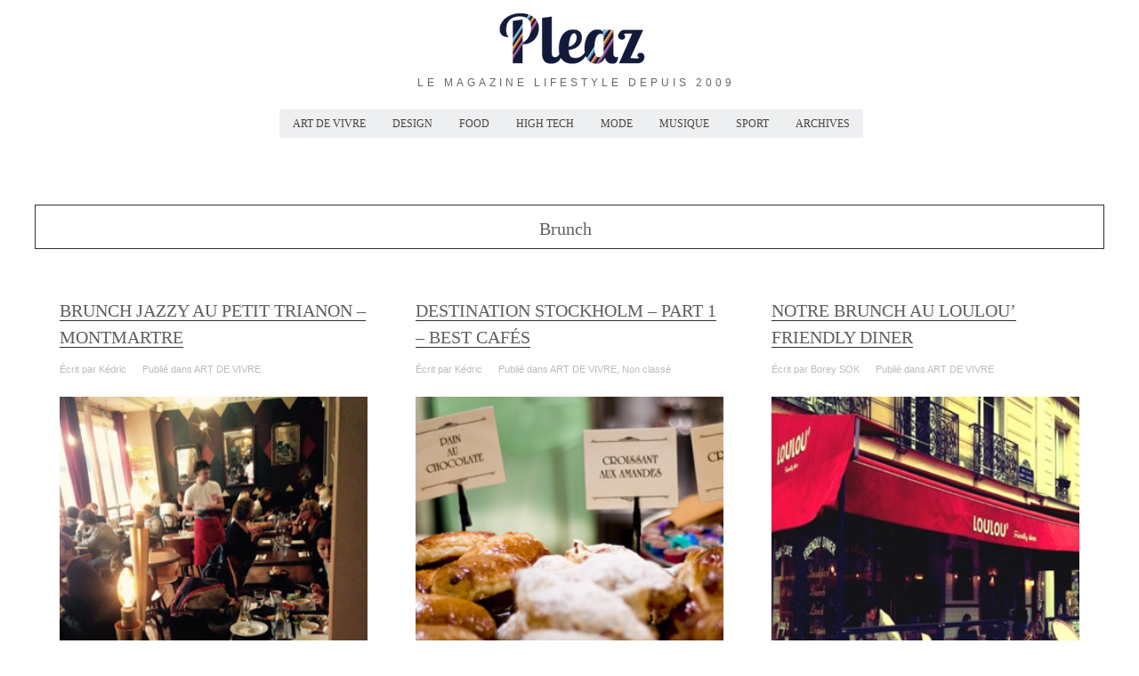

--- FILE ---
content_type: text/html; charset=UTF-8
request_url: https://www.pleaz.fr/tag/brunch
body_size: 13874
content:
<!DOCTYPE html PUBLIC "-//W3C//DTD XHTML 1.0 Transitional//EN" "http://www.w3.org/TR/xhtml1/DTD/xhtml1-transitional.dtd">
<html xmlns="http://www.w3.org/1999/xhtml" lang="fr-FR" xmlns:og="http://ogp.me/ns#" xmlns:fb="http://www.facebook.com/2008/fbml">
<head> 

	<meta http-equiv="Content-Type" content="text/html; charset=UTF-8" /> 
	<meta name="generator" content="WordPress 6.9" />
		
	<title>Brunch Archives - PLEAZ</title>
	
	<link rel="alternate" type="application/rss+xml" title="RSS 2.0" href="https://www.pleaz.fr/feed" />
	<link rel="pingback" href="https://www.pleaz.fr/xmlrpc.php" />
	
	<!-- bookmark icon -->
			<link rel="shortcut icon" href="http://www.pleaz.fr/wp-content/uploads/2014/10/favicon.ico" />
		
	<!-- media queries -->
	<meta name="viewport" content="width=device-width, minimum-scale=1.0, maximum-scale=1.0, initial-scale=1.0" />
	
	<!-- load scripts -->
	<meta name='robots' content='index, follow, max-image-preview:large, max-snippet:-1, max-video-preview:-1' />

	<!-- This site is optimized with the Yoast SEO plugin v19.6 - https://yoast.com/wordpress/plugins/seo/ -->
	<link rel="canonical" href="https://www.pleaz.fr/tag/brunch" />
	<meta property="og:locale" content="fr_FR" />
	<meta property="og:type" content="article" />
	<meta property="og:title" content="Brunch Archives - PLEAZ" />
	<meta property="og:url" content="https://www.pleaz.fr/tag/brunch" />
	<meta property="og:site_name" content="PLEAZ" />
	<script type="application/ld+json" class="yoast-schema-graph">{"@context":"https://schema.org","@graph":[{"@type":"CollectionPage","@id":"https://www.pleaz.fr/tag/brunch","url":"https://www.pleaz.fr/tag/brunch","name":"Brunch Archives - PLEAZ","isPartOf":{"@id":"https://www.pleaz.fr/#website"},"primaryImageOfPage":{"@id":"https://www.pleaz.fr/tag/brunch#primaryimage"},"image":{"@id":"https://www.pleaz.fr/tag/brunch#primaryimage"},"thumbnailUrl":"https://www.pleaz.fr/wp-content/uploads/2015/01/theatre-petit-trianon-paris.jpg","breadcrumb":{"@id":"https://www.pleaz.fr/tag/brunch#breadcrumb"},"inLanguage":"fr-FR"},{"@type":"ImageObject","inLanguage":"fr-FR","@id":"https://www.pleaz.fr/tag/brunch#primaryimage","url":"https://www.pleaz.fr/wp-content/uploads/2015/01/theatre-petit-trianon-paris.jpg","contentUrl":"https://www.pleaz.fr/wp-content/uploads/2015/01/theatre-petit-trianon-paris.jpg","width":305,"height":373},{"@type":"BreadcrumbList","@id":"https://www.pleaz.fr/tag/brunch#breadcrumb","itemListElement":[{"@type":"ListItem","position":1,"name":"Accueil","item":"https://www.pleaz.fr/"},{"@type":"ListItem","position":2,"name":"Brunch"}]},{"@type":"WebSite","@id":"https://www.pleaz.fr/#website","url":"https://www.pleaz.fr/","name":"PLEAZ","description":"Le magazine lifestyle depuis 2009","potentialAction":[{"@type":"SearchAction","target":{"@type":"EntryPoint","urlTemplate":"https://www.pleaz.fr/?s={search_term_string}"},"query-input":"required name=search_term_string"}],"inLanguage":"fr-FR"}]}</script>
	<!-- / Yoast SEO plugin. -->


<link rel='dns-prefetch' href='//fonts.googleapis.com' />
<link rel="alternate" type="application/rss+xml" title="PLEAZ &raquo; Flux" href="https://www.pleaz.fr/feed" />
<link rel="alternate" type="application/rss+xml" title="PLEAZ &raquo; Flux des commentaires" href="https://www.pleaz.fr/comments/feed" />
<link rel="alternate" type="application/rss+xml" title="PLEAZ &raquo; Flux de l’étiquette Brunch" href="https://www.pleaz.fr/tag/brunch/feed" />
<style id='wp-img-auto-sizes-contain-inline-css' type='text/css'>
img:is([sizes=auto i],[sizes^="auto," i]){contain-intrinsic-size:3000px 1500px}
/*# sourceURL=wp-img-auto-sizes-contain-inline-css */
</style>
<style id='wp-emoji-styles-inline-css' type='text/css'>

	img.wp-smiley, img.emoji {
		display: inline !important;
		border: none !important;
		box-shadow: none !important;
		height: 1em !important;
		width: 1em !important;
		margin: 0 0.07em !important;
		vertical-align: -0.1em !important;
		background: none !important;
		padding: 0 !important;
	}
/*# sourceURL=wp-emoji-styles-inline-css */
</style>
<style id='wp-block-library-inline-css' type='text/css'>
:root{--wp-block-synced-color:#7a00df;--wp-block-synced-color--rgb:122,0,223;--wp-bound-block-color:var(--wp-block-synced-color);--wp-editor-canvas-background:#ddd;--wp-admin-theme-color:#007cba;--wp-admin-theme-color--rgb:0,124,186;--wp-admin-theme-color-darker-10:#006ba1;--wp-admin-theme-color-darker-10--rgb:0,107,160.5;--wp-admin-theme-color-darker-20:#005a87;--wp-admin-theme-color-darker-20--rgb:0,90,135;--wp-admin-border-width-focus:2px}@media (min-resolution:192dpi){:root{--wp-admin-border-width-focus:1.5px}}.wp-element-button{cursor:pointer}:root .has-very-light-gray-background-color{background-color:#eee}:root .has-very-dark-gray-background-color{background-color:#313131}:root .has-very-light-gray-color{color:#eee}:root .has-very-dark-gray-color{color:#313131}:root .has-vivid-green-cyan-to-vivid-cyan-blue-gradient-background{background:linear-gradient(135deg,#00d084,#0693e3)}:root .has-purple-crush-gradient-background{background:linear-gradient(135deg,#34e2e4,#4721fb 50%,#ab1dfe)}:root .has-hazy-dawn-gradient-background{background:linear-gradient(135deg,#faaca8,#dad0ec)}:root .has-subdued-olive-gradient-background{background:linear-gradient(135deg,#fafae1,#67a671)}:root .has-atomic-cream-gradient-background{background:linear-gradient(135deg,#fdd79a,#004a59)}:root .has-nightshade-gradient-background{background:linear-gradient(135deg,#330968,#31cdcf)}:root .has-midnight-gradient-background{background:linear-gradient(135deg,#020381,#2874fc)}:root{--wp--preset--font-size--normal:16px;--wp--preset--font-size--huge:42px}.has-regular-font-size{font-size:1em}.has-larger-font-size{font-size:2.625em}.has-normal-font-size{font-size:var(--wp--preset--font-size--normal)}.has-huge-font-size{font-size:var(--wp--preset--font-size--huge)}.has-text-align-center{text-align:center}.has-text-align-left{text-align:left}.has-text-align-right{text-align:right}.has-fit-text{white-space:nowrap!important}#end-resizable-editor-section{display:none}.aligncenter{clear:both}.items-justified-left{justify-content:flex-start}.items-justified-center{justify-content:center}.items-justified-right{justify-content:flex-end}.items-justified-space-between{justify-content:space-between}.screen-reader-text{border:0;clip-path:inset(50%);height:1px;margin:-1px;overflow:hidden;padding:0;position:absolute;width:1px;word-wrap:normal!important}.screen-reader-text:focus{background-color:#ddd;clip-path:none;color:#444;display:block;font-size:1em;height:auto;left:5px;line-height:normal;padding:15px 23px 14px;text-decoration:none;top:5px;width:auto;z-index:100000}html :where(.has-border-color){border-style:solid}html :where([style*=border-top-color]){border-top-style:solid}html :where([style*=border-right-color]){border-right-style:solid}html :where([style*=border-bottom-color]){border-bottom-style:solid}html :where([style*=border-left-color]){border-left-style:solid}html :where([style*=border-width]){border-style:solid}html :where([style*=border-top-width]){border-top-style:solid}html :where([style*=border-right-width]){border-right-style:solid}html :where([style*=border-bottom-width]){border-bottom-style:solid}html :where([style*=border-left-width]){border-left-style:solid}html :where(img[class*=wp-image-]){height:auto;max-width:100%}:where(figure){margin:0 0 1em}html :where(.is-position-sticky){--wp-admin--admin-bar--position-offset:var(--wp-admin--admin-bar--height,0px)}@media screen and (max-width:600px){html :where(.is-position-sticky){--wp-admin--admin-bar--position-offset:0px}}

/*# sourceURL=wp-block-library-inline-css */
</style><style id='global-styles-inline-css' type='text/css'>
:root{--wp--preset--aspect-ratio--square: 1;--wp--preset--aspect-ratio--4-3: 4/3;--wp--preset--aspect-ratio--3-4: 3/4;--wp--preset--aspect-ratio--3-2: 3/2;--wp--preset--aspect-ratio--2-3: 2/3;--wp--preset--aspect-ratio--16-9: 16/9;--wp--preset--aspect-ratio--9-16: 9/16;--wp--preset--color--black: #000000;--wp--preset--color--cyan-bluish-gray: #abb8c3;--wp--preset--color--white: #ffffff;--wp--preset--color--pale-pink: #f78da7;--wp--preset--color--vivid-red: #cf2e2e;--wp--preset--color--luminous-vivid-orange: #ff6900;--wp--preset--color--luminous-vivid-amber: #fcb900;--wp--preset--color--light-green-cyan: #7bdcb5;--wp--preset--color--vivid-green-cyan: #00d084;--wp--preset--color--pale-cyan-blue: #8ed1fc;--wp--preset--color--vivid-cyan-blue: #0693e3;--wp--preset--color--vivid-purple: #9b51e0;--wp--preset--gradient--vivid-cyan-blue-to-vivid-purple: linear-gradient(135deg,rgb(6,147,227) 0%,rgb(155,81,224) 100%);--wp--preset--gradient--light-green-cyan-to-vivid-green-cyan: linear-gradient(135deg,rgb(122,220,180) 0%,rgb(0,208,130) 100%);--wp--preset--gradient--luminous-vivid-amber-to-luminous-vivid-orange: linear-gradient(135deg,rgb(252,185,0) 0%,rgb(255,105,0) 100%);--wp--preset--gradient--luminous-vivid-orange-to-vivid-red: linear-gradient(135deg,rgb(255,105,0) 0%,rgb(207,46,46) 100%);--wp--preset--gradient--very-light-gray-to-cyan-bluish-gray: linear-gradient(135deg,rgb(238,238,238) 0%,rgb(169,184,195) 100%);--wp--preset--gradient--cool-to-warm-spectrum: linear-gradient(135deg,rgb(74,234,220) 0%,rgb(151,120,209) 20%,rgb(207,42,186) 40%,rgb(238,44,130) 60%,rgb(251,105,98) 80%,rgb(254,248,76) 100%);--wp--preset--gradient--blush-light-purple: linear-gradient(135deg,rgb(255,206,236) 0%,rgb(152,150,240) 100%);--wp--preset--gradient--blush-bordeaux: linear-gradient(135deg,rgb(254,205,165) 0%,rgb(254,45,45) 50%,rgb(107,0,62) 100%);--wp--preset--gradient--luminous-dusk: linear-gradient(135deg,rgb(255,203,112) 0%,rgb(199,81,192) 50%,rgb(65,88,208) 100%);--wp--preset--gradient--pale-ocean: linear-gradient(135deg,rgb(255,245,203) 0%,rgb(182,227,212) 50%,rgb(51,167,181) 100%);--wp--preset--gradient--electric-grass: linear-gradient(135deg,rgb(202,248,128) 0%,rgb(113,206,126) 100%);--wp--preset--gradient--midnight: linear-gradient(135deg,rgb(2,3,129) 0%,rgb(40,116,252) 100%);--wp--preset--font-size--small: 13px;--wp--preset--font-size--medium: 20px;--wp--preset--font-size--large: 36px;--wp--preset--font-size--x-large: 42px;--wp--preset--spacing--20: 0.44rem;--wp--preset--spacing--30: 0.67rem;--wp--preset--spacing--40: 1rem;--wp--preset--spacing--50: 1.5rem;--wp--preset--spacing--60: 2.25rem;--wp--preset--spacing--70: 3.38rem;--wp--preset--spacing--80: 5.06rem;--wp--preset--shadow--natural: 6px 6px 9px rgba(0, 0, 0, 0.2);--wp--preset--shadow--deep: 12px 12px 50px rgba(0, 0, 0, 0.4);--wp--preset--shadow--sharp: 6px 6px 0px rgba(0, 0, 0, 0.2);--wp--preset--shadow--outlined: 6px 6px 0px -3px rgb(255, 255, 255), 6px 6px rgb(0, 0, 0);--wp--preset--shadow--crisp: 6px 6px 0px rgb(0, 0, 0);}:where(.is-layout-flex){gap: 0.5em;}:where(.is-layout-grid){gap: 0.5em;}body .is-layout-flex{display: flex;}.is-layout-flex{flex-wrap: wrap;align-items: center;}.is-layout-flex > :is(*, div){margin: 0;}body .is-layout-grid{display: grid;}.is-layout-grid > :is(*, div){margin: 0;}:where(.wp-block-columns.is-layout-flex){gap: 2em;}:where(.wp-block-columns.is-layout-grid){gap: 2em;}:where(.wp-block-post-template.is-layout-flex){gap: 1.25em;}:where(.wp-block-post-template.is-layout-grid){gap: 1.25em;}.has-black-color{color: var(--wp--preset--color--black) !important;}.has-cyan-bluish-gray-color{color: var(--wp--preset--color--cyan-bluish-gray) !important;}.has-white-color{color: var(--wp--preset--color--white) !important;}.has-pale-pink-color{color: var(--wp--preset--color--pale-pink) !important;}.has-vivid-red-color{color: var(--wp--preset--color--vivid-red) !important;}.has-luminous-vivid-orange-color{color: var(--wp--preset--color--luminous-vivid-orange) !important;}.has-luminous-vivid-amber-color{color: var(--wp--preset--color--luminous-vivid-amber) !important;}.has-light-green-cyan-color{color: var(--wp--preset--color--light-green-cyan) !important;}.has-vivid-green-cyan-color{color: var(--wp--preset--color--vivid-green-cyan) !important;}.has-pale-cyan-blue-color{color: var(--wp--preset--color--pale-cyan-blue) !important;}.has-vivid-cyan-blue-color{color: var(--wp--preset--color--vivid-cyan-blue) !important;}.has-vivid-purple-color{color: var(--wp--preset--color--vivid-purple) !important;}.has-black-background-color{background-color: var(--wp--preset--color--black) !important;}.has-cyan-bluish-gray-background-color{background-color: var(--wp--preset--color--cyan-bluish-gray) !important;}.has-white-background-color{background-color: var(--wp--preset--color--white) !important;}.has-pale-pink-background-color{background-color: var(--wp--preset--color--pale-pink) !important;}.has-vivid-red-background-color{background-color: var(--wp--preset--color--vivid-red) !important;}.has-luminous-vivid-orange-background-color{background-color: var(--wp--preset--color--luminous-vivid-orange) !important;}.has-luminous-vivid-amber-background-color{background-color: var(--wp--preset--color--luminous-vivid-amber) !important;}.has-light-green-cyan-background-color{background-color: var(--wp--preset--color--light-green-cyan) !important;}.has-vivid-green-cyan-background-color{background-color: var(--wp--preset--color--vivid-green-cyan) !important;}.has-pale-cyan-blue-background-color{background-color: var(--wp--preset--color--pale-cyan-blue) !important;}.has-vivid-cyan-blue-background-color{background-color: var(--wp--preset--color--vivid-cyan-blue) !important;}.has-vivid-purple-background-color{background-color: var(--wp--preset--color--vivid-purple) !important;}.has-black-border-color{border-color: var(--wp--preset--color--black) !important;}.has-cyan-bluish-gray-border-color{border-color: var(--wp--preset--color--cyan-bluish-gray) !important;}.has-white-border-color{border-color: var(--wp--preset--color--white) !important;}.has-pale-pink-border-color{border-color: var(--wp--preset--color--pale-pink) !important;}.has-vivid-red-border-color{border-color: var(--wp--preset--color--vivid-red) !important;}.has-luminous-vivid-orange-border-color{border-color: var(--wp--preset--color--luminous-vivid-orange) !important;}.has-luminous-vivid-amber-border-color{border-color: var(--wp--preset--color--luminous-vivid-amber) !important;}.has-light-green-cyan-border-color{border-color: var(--wp--preset--color--light-green-cyan) !important;}.has-vivid-green-cyan-border-color{border-color: var(--wp--preset--color--vivid-green-cyan) !important;}.has-pale-cyan-blue-border-color{border-color: var(--wp--preset--color--pale-cyan-blue) !important;}.has-vivid-cyan-blue-border-color{border-color: var(--wp--preset--color--vivid-cyan-blue) !important;}.has-vivid-purple-border-color{border-color: var(--wp--preset--color--vivid-purple) !important;}.has-vivid-cyan-blue-to-vivid-purple-gradient-background{background: var(--wp--preset--gradient--vivid-cyan-blue-to-vivid-purple) !important;}.has-light-green-cyan-to-vivid-green-cyan-gradient-background{background: var(--wp--preset--gradient--light-green-cyan-to-vivid-green-cyan) !important;}.has-luminous-vivid-amber-to-luminous-vivid-orange-gradient-background{background: var(--wp--preset--gradient--luminous-vivid-amber-to-luminous-vivid-orange) !important;}.has-luminous-vivid-orange-to-vivid-red-gradient-background{background: var(--wp--preset--gradient--luminous-vivid-orange-to-vivid-red) !important;}.has-very-light-gray-to-cyan-bluish-gray-gradient-background{background: var(--wp--preset--gradient--very-light-gray-to-cyan-bluish-gray) !important;}.has-cool-to-warm-spectrum-gradient-background{background: var(--wp--preset--gradient--cool-to-warm-spectrum) !important;}.has-blush-light-purple-gradient-background{background: var(--wp--preset--gradient--blush-light-purple) !important;}.has-blush-bordeaux-gradient-background{background: var(--wp--preset--gradient--blush-bordeaux) !important;}.has-luminous-dusk-gradient-background{background: var(--wp--preset--gradient--luminous-dusk) !important;}.has-pale-ocean-gradient-background{background: var(--wp--preset--gradient--pale-ocean) !important;}.has-electric-grass-gradient-background{background: var(--wp--preset--gradient--electric-grass) !important;}.has-midnight-gradient-background{background: var(--wp--preset--gradient--midnight) !important;}.has-small-font-size{font-size: var(--wp--preset--font-size--small) !important;}.has-medium-font-size{font-size: var(--wp--preset--font-size--medium) !important;}.has-large-font-size{font-size: var(--wp--preset--font-size--large) !important;}.has-x-large-font-size{font-size: var(--wp--preset--font-size--x-large) !important;}
/*# sourceURL=global-styles-inline-css */
</style>

<style id='classic-theme-styles-inline-css' type='text/css'>
/*! This file is auto-generated */
.wp-block-button__link{color:#fff;background-color:#32373c;border-radius:9999px;box-shadow:none;text-decoration:none;padding:calc(.667em + 2px) calc(1.333em + 2px);font-size:1.125em}.wp-block-file__button{background:#32373c;color:#fff;text-decoration:none}
/*# sourceURL=/wp-includes/css/classic-themes.min.css */
</style>
<link rel='stylesheet' id='ngg_trigger_buttons-css' href='https://www.pleaz.fr/wp-content/plugins/nextgen-gallery/static/GalleryDisplay/trigger_buttons.css?ver=4.0.3' type='text/css' media='all' />
<link rel='stylesheet' id='shutter-0-css' href='https://www.pleaz.fr/wp-content/plugins/nextgen-gallery/static/Lightbox/shutter/shutter.css?ver=4.0.3' type='text/css' media='all' />
<link rel='stylesheet' id='fontawesome_v4_shim_style-css' href='https://www.pleaz.fr/wp-content/plugins/nextgen-gallery/static/FontAwesome/css/v4-shims.min.css?ver=6.9' type='text/css' media='all' />
<link rel='stylesheet' id='fontawesome-css' href='https://www.pleaz.fr/wp-content/plugins/nextgen-gallery/static/FontAwesome/css/all.min.css?ver=6.9' type='text/css' media='all' />
<link rel='stylesheet' id='nextgen_pagination_style-css' href='https://www.pleaz.fr/wp-content/plugins/nextgen-gallery/static/GalleryDisplay/pagination_style.css?ver=4.0.3' type='text/css' media='all' />
<link rel='stylesheet' id='nextgen_basic_thumbnails_style-css' href='https://www.pleaz.fr/wp-content/plugins/nextgen-gallery/static/Thumbnails/nextgen_basic_thumbnails.css?ver=4.0.3' type='text/css' media='all' />
<link rel='stylesheet' id='style-css' href='https://www.pleaz.fr/wp-content/themes/arcadia/style.css?ver=6.9' type='text/css' media='all' />
<link rel='stylesheet' id='media_queries_css-css' href='https://www.pleaz.fr/wp-content/themes/arcadia/media-queries.css?ver=0.1' type='text/css' media='screen' />
<link rel='stylesheet' id='google_bitter-css' href='http://fonts.googleapis.com/css?family=Bitter%3A400%2C300%2C700%2C600&#038;ver=6.9' type='text/css' media='all' />
<link rel='stylesheet' id='google_opensans-css' href='http://fonts.googleapis.com/css?family=Open+Sans%3A400%2C300%2C700%2C600&#038;ver=6.9' type='text/css' media='all' />
<link rel='stylesheet' id='google_vidaloka-css' href='http://fonts.googleapis.com/css?family=Vidaloka&#038;ver=6.9' type='text/css' media='all' />
<link rel='stylesheet' id='font-awesome-css' href='https://www.pleaz.fr/wp-content/themes/arcadia/includes/fontawesome/css/font-awesome.css?ver=6.9' type='text/css' media='all' />
<link rel='stylesheet' id='magnific_css-css' href='https://www.pleaz.fr/wp-content/themes/arcadia/includes/js/magnific/magnific-popup.css?ver=6.9' type='text/css' media='all' />
<link rel='stylesheet' id='flex_css-css' href='https://www.pleaz.fr/wp-content/themes/arcadia/includes/js/flex/flexslider.css?ver=0.1' type='text/css' media='screen' />
<link rel='stylesheet' id='simple-social-icons-font-css' href='https://www.pleaz.fr/wp-content/plugins/simple-social-icons/css/style.css?ver=3.0.2' type='text/css' media='all' />
<link rel='stylesheet' id='wp-pagenavi-css' href='https://www.pleaz.fr/wp-content/plugins/wp-pagenavi/pagenavi-css.css?ver=2.70' type='text/css' media='all' />
<link rel='stylesheet' id='mr_social_sharing-css' href='https://www.pleaz.fr/wp-content/plugins/social-sharing-toolkit/style_2.1.2.css?ver=6.9' type='text/css' media='all' />
<script type="text/javascript" src="https://www.pleaz.fr/wp-includes/js/jquery/jquery.min.js?ver=3.7.1" id="jquery-core-js"></script>
<script type="text/javascript" src="https://www.pleaz.fr/wp-includes/js/jquery/jquery-migrate.min.js?ver=3.4.1" id="jquery-migrate-js"></script>
<script type="text/javascript" id="photocrati_ajax-js-extra">
/* <![CDATA[ */
var photocrati_ajax = {"url":"https://www.pleaz.fr/index.php?photocrati_ajax=1","rest_url":"https://www.pleaz.fr/wp-json/","wp_home_url":"https://www.pleaz.fr","wp_site_url":"https://www.pleaz.fr","wp_root_url":"https://www.pleaz.fr","wp_plugins_url":"https://www.pleaz.fr/wp-content/plugins","wp_content_url":"https://www.pleaz.fr/wp-content","wp_includes_url":"https://www.pleaz.fr/wp-includes/","ngg_param_slug":"nggallery","rest_nonce":"3004d50987"};
//# sourceURL=photocrati_ajax-js-extra
/* ]]> */
</script>
<script type="text/javascript" src="https://www.pleaz.fr/wp-content/plugins/nextgen-gallery/static/Legacy/ajax.min.js?ver=4.0.3" id="photocrati_ajax-js"></script>
<script type="text/javascript" src="https://www.pleaz.fr/wp-content/plugins/nextgen-gallery/static/FontAwesome/js/v4-shims.min.js?ver=5.3.1" id="fontawesome_v4_shim-js"></script>
<script type="text/javascript" defer crossorigin="anonymous" data-auto-replace-svg="false" data-keep-original-source="false" data-search-pseudo-elements src="https://www.pleaz.fr/wp-content/plugins/nextgen-gallery/static/FontAwesome/js/all.min.js?ver=5.3.1" id="fontawesome-js"></script>
<script type="text/javascript" src="https://www.pleaz.fr/wp-content/plugins/nextgen-gallery/static/Thumbnails/nextgen_basic_thumbnails.js?ver=4.0.3" id="nextgen_basic_thumbnails_script-js"></script>
<script type="text/javascript" id="custom_js-js-extra">
/* <![CDATA[ */
var ajax_custom = {"ajaxurl":"https://www.pleaz.fr/wp-admin/admin-ajax.php","nonce":"9aaf8ee2ec","loading":"Loading..."};
//# sourceURL=custom_js-js-extra
/* ]]> */
</script>
<script type="text/javascript" src="https://www.pleaz.fr/wp-content/themes/arcadia/includes/js/custom/custom.js?ver=6.9" id="custom_js-js"></script>
<script type="text/javascript" src="https://www.pleaz.fr/wp-content/themes/arcadia/includes/js/menu/jquery.mobilemenu.js?ver=6.9" id="mobile_js-js"></script>
<script type="text/javascript" src="https://www.pleaz.fr/wp-content/themes/arcadia/includes/js/magnific/jquery.magnific-popup.min.js?ver=6.9" id="magnific_js-js"></script>
<script type="text/javascript" src="https://www.pleaz.fr/wp-content/themes/arcadia/includes/js/flex/jquery.flexslider.js?ver=6.9" id="flex_js-js"></script>
<script type="text/javascript" src="https://www.pleaz.fr/wp-content/themes/arcadia/includes/js/jquery.ui.totop.min.js?ver=6.9" id="back-to-top-js"></script>
<script type="text/javascript" src="https://www.pleaz.fr/wp-content/themes/arcadia/includes/js/jquery.fitvids.js?ver=6.9" id="fitvids-js"></script>
<link rel="https://api.w.org/" href="https://www.pleaz.fr/wp-json/" /><link rel="alternate" title="JSON" type="application/json" href="https://www.pleaz.fr/wp-json/wp/v2/tags/2246" /><link rel="EditURI" type="application/rsd+xml" title="RSD" href="https://www.pleaz.fr/xmlrpc.php?rsd" />
<meta name="generator" content="WordPress 6.9" />
	<style type="text/css">
	
	body.archive #content, body.search #content{ width: 100% !important;
                           margin-bottom: 70px;}
	.main-nav > li > a:hover, .main-nav > .current-menu-item > a {
		background: #11193a;
	}
	.main-nav li ul a:hover {
		background: #11193a;
	}
    .main-nav .sub-menu .current-menu-item > a {
        color: #11193a;
    }
	</style>
    </head>

<body class="archive tag tag-brunch tag-2246 wp-theme-arcadia">
	<div id="backgrimage">
			<div class="header-wrapper clearfix">
				<div class="header-wrapper-inner">
				<!-- grab the logo -->
						        	<div class="logo-img">
						<a href="https://www.pleaz.fr/"><img class="logo" src="http://www.pleaz.fr/wp-content/uploads/2014/10/logo-pleaz-lifestyle-gastronomie-musique-250.png" alt="Brunch jazzy au Petit Trianon &#8211; Montmartre" /></a>
                        <br />
		            	<span>Le magazine lifestyle depuis 2009</span>					</div>
					
				<!-- otherwise show the site title and description -->	
		            

				<div class="top-bar">			
		        	<div class="menu-wrap">
		            	<div class="menu-custom-menu-container"><ul id="menu-custom-menu" class="main-nav"><li id="menu-item-40401" class="menu-item menu-item-type-taxonomy menu-item-object-category menu-item-40401"><a href="https://www.pleaz.fr/art-de-vivre">ART DE VIVRE</a></li>
<li id="menu-item-40399" class="menu-item menu-item-type-taxonomy menu-item-object-category menu-item-40399"><a href="https://www.pleaz.fr/deco-design">DESIGN</a></li>
<li id="menu-item-48135" class="menu-item menu-item-type-taxonomy menu-item-object-category menu-item-48135"><a href="https://www.pleaz.fr/restaurant-paris">FOOD</a></li>
<li id="menu-item-40400" class="menu-item menu-item-type-taxonomy menu-item-object-category menu-item-40400"><a href="https://www.pleaz.fr/high-tech-geek">HIGH TECH</a></li>
<li id="menu-item-40398" class="menu-item menu-item-type-taxonomy menu-item-object-category menu-item-40398"><a href="https://www.pleaz.fr/mode">MODE</a></li>
<li id="menu-item-40397" class="menu-item menu-item-type-taxonomy menu-item-object-category menu-item-40397"><a href="https://www.pleaz.fr/musique">MUSIQUE</a></li>
<li id="menu-item-46558" class="menu-item menu-item-type-taxonomy menu-item-object-category menu-item-46558"><a href="https://www.pleaz.fr/sport">SPORT</a></li>
<li id="menu-item-44612" class="menu-item menu-item-type-post_type menu-item-object-page menu-item-44612"><a href="https://www.pleaz.fr/archive">ARCHIVES</a></li>
</ul></div>	
		            </div>
				</div><!-- top bar -->
				</div>
			</div><!-- header wrapper -->
			
			<!-- secondary menu -->
							<div id="wrapper" class="clearfix">
					<div id="main" class="clearfix">
                        
                        
                        		<!-- 49cc70d2547a9218 -->
		<div id="content">
			<!-- conditional subtitles -->
										<div class="sub-title"> Brunch</div>
			            
							<div class="post-wrap masonrycontainer">
					<!-- grab the posts -->
										
											
					<div class="masonr">	
					
						<div class="post post-45781 type-post status-publish format-standard has-post-thumbnail hentry category-art-de-vivre tag-brunch tag-jazz-band tag-le-petit-trianon tag-montmartre tag-paris">
							<!-- uses the post format -->
													<div class="box">
                            <div class="title-wrap">
                                <span class="meta-date"><a href="https://www.pleaz.fr/2015/01/27"></a></span>
                                
                                <h2 class="entry-title">
                                                                        <a href="https://www.pleaz.fr/art-de-vivre/brunch-jazzy-le-petit-trianon-montmartre" title="Brunch jazzy au Petit Trianon &#8211; Montmartre">Brunch jazzy au Petit Trianon &#8211; Montmartre</a>
                                                                    </h2>
                                
                                <div class="title-meta">
                                    
                                        <span class="cr-author">Écrit par <a href="https://www.pleaz.fr/author/kedric" title="Articles par Kédric" rel="author">Kédric</a></span> 
                                        <span class="categories">Publié dans <a href="https://www.pleaz.fr/art-de-vivre" rel="category tag">ART DE VIVRE</a></span>						
                                      
                                </div>
                            </div>
                            
								<!-- grab the featured image -->
                                                                                                            <a class="featured-image" href="https://www.pleaz.fr/art-de-vivre/brunch-jazzy-le-petit-trianon-montmartre" title="Brunch jazzy au Petit Trianon &#8211; Montmartre"><img width="305" height="373" src="https://www.pleaz.fr/wp-content/uploads/2015/01/theatre-petit-trianon-paris.jpg" class="attachment-large-image size-large-image wp-post-image" alt="" decoding="async" fetchpriority="high" srcset="https://www.pleaz.fr/wp-content/uploads/2015/01/theatre-petit-trianon-paris.jpg 305w, https://www.pleaz.fr/wp-content/uploads/2015/01/theatre-petit-trianon-paris-286x350.jpg 286w" sizes="(max-width: 305px) 100vw, 305px" /></a>
                                                                    							
							
							<div class="clear"></div>
							
							<div class="frame">
								<div class="post-content">
																			<p>Envie d&rsquo;un Brunch ambiance jazzy ? on a testé pour vous celui du Petit Trianon, au pied de la butte Montmartre. WikiPleaz 1. 2. Au début du 20ème siècle, Le Petit Trianon était LE café des artistes au pied de la butte Montmartre, situé au rez de chaussée du théâtre</p>
<p class="more-wrap"><a class="more-link" href="https://www.pleaz.fr/art-de-vivre/brunch-jazzy-le-petit-trianon-montmartre">Lire la suite&#8230;</a></p>
																	</div>
							</div><!-- frame -->
                            
							                            
							<!-- meta info bar -->
							
								<div class="bar">
									<div class="bar-frame clearfix">
										<div class="meta-info">
											<div class="share">
												<!-- twitter -->
												<a class="share-twitter" onclick="window.open('http://twitter.com/home?status=Brunch jazzy au Petit Trianon &#8211; Montmartre - https://www.pleaz.fr/art-de-vivre/brunch-jazzy-le-petit-trianon-montmartre','twitter','width=450,height=300,left='+(screen.availWidth/2-375)+',top='+(screen.availHeight/2-150)+'');return false;" href="http://twitter.com/home?status=Brunch jazzy au Petit Trianon &#8211; Montmartre - https://www.pleaz.fr/art-de-vivre/brunch-jazzy-le-petit-trianon-montmartre" title="Brunch jazzy au Petit Trianon &#8211; Montmartre" target="blank"><i class="fa fa-twitter"></i></a>
												
												<!-- facebook -->
												<a class="share-facebook" onclick="window.open('http://www.facebook.com/share.php?u=https://www.pleaz.fr/art-de-vivre/brunch-jazzy-le-petit-trianon-montmartre','facebook','width=450,height=300,left='+(screen.availWidth/2-375)+',top='+(screen.availHeight/2-150)+'');return false;" href="http://www.facebook.com/share.php?u=https://www.pleaz.fr/art-de-vivre/brunch-jazzy-le-petit-trianon-montmartre" title="Brunch jazzy au Petit Trianon &#8211; Montmartre"  target="blank"><i class="fa fa-facebook"></i></a>
												
												<!-- google plus -->
												<a class="share-google" href="https://plus.google.com/share?url=https://www.pleaz.fr/art-de-vivre/brunch-jazzy-le-petit-trianon-montmartre" onclick="window.open('https://plus.google.com/share?url=https://www.pleaz.fr/art-de-vivre/brunch-jazzy-le-petit-trianon-montmartre','gplusshare','width=450,height=300,left='+(screen.availWidth/2-375)+',top='+(screen.availHeight/2-150)+'');return false;"><i class="fa fa-google-plus"></i></a>
												
												<!-- Linkedin -->
												<a onClick="MyWindow=window.open('http://www.linkedin.com/shareArticle?mini=true&url=https://www.pleaz.fr/art-de-vivre/brunch-jazzy-le-petit-trianon-montmartre&title=Brunch jazzy au Petit Trianon &#8211; Montmartre&source=https://www.pleaz.fr','MyWindow','width=600,height=400'); return false;" title="Share on LinkedIn" style="cursor:pointer;" target="_blank" id="linkedin-share"><i class="fa fa-linkedin"></i></a>
												
												<!-- Pinterest -->
																								<a onClick="MyWindow=window.open('http://pinterest.com/pin/create/button/?url=https://www.pleaz.fr/art-de-vivre/brunch-jazzy-le-petit-trianon-montmartre&media=https://www.pleaz.fr/wp-content/uploads/2015/01/theatre-petit-trianon-paris.jpg&description=Brunch jazzy au Petit Trianon &#8211; Montmartre','MyWindow','width=600,height=400'); return false;" style="cursor:pointer;" target="_blank" id="pinterest-share"><i class="fa fa-pinterest"></i></a>
																							</div><!-- share -->
																			

									  	</div><!-- meta info -->
									</div><!-- bar frame -->
								</div><!-- bar -->
													</div><!-- box -->						</div><!-- post-->
					</div>	
					
											
					<div class="masonr">	
					
						<div class="post post-41196 type-post status-publish format-standard has-post-thumbnail hentry category-art-de-vivre category-non-classe tag-bar tag-brunch tag-cafe tag-stockholm tag-suede">
							<!-- uses the post format -->
													<div class="box">
                            <div class="title-wrap">
                                <span class="meta-date"><a href="https://www.pleaz.fr/2013/12/13"></a></span>
                                
                                <h2 class="entry-title">
                                                                        <a href="https://www.pleaz.fr/non-classe/destination-stockholm-part-1-best-cafes" title="Destination Stockholm &#8211; Part 1 &#8211; Best Cafés">Destination Stockholm &#8211; Part 1 &#8211; Best Cafés</a>
                                                                    </h2>
                                
                                <div class="title-meta">
                                    
                                        <span class="cr-author">Écrit par <a href="https://www.pleaz.fr/author/kedric" title="Articles par Kédric" rel="author">Kédric</a></span> 
                                        <span class="categories">Publié dans <a href="https://www.pleaz.fr/art-de-vivre" rel="category tag">ART DE VIVRE</a>, <a href="https://www.pleaz.fr/non-classe" rel="category tag">Non classé</a></span>						
                                      
                                </div>
                            </div>
                            
								<!-- grab the featured image -->
                                                                                                            <a class="featured-image" href="https://www.pleaz.fr/non-classe/destination-stockholm-part-1-best-cafes" title="Destination Stockholm &#8211; Part 1 &#8211; Best Cafés"><img width="305" height="373" src="https://www.pleaz.fr/wp-content/uploads/2013/12/saturnus_cafe7.jpg" class="attachment-large-image size-large-image wp-post-image" alt="" decoding="async" srcset="https://www.pleaz.fr/wp-content/uploads/2013/12/saturnus_cafe7.jpg 305w, https://www.pleaz.fr/wp-content/uploads/2013/12/saturnus_cafe7-286x350.jpg 286w" sizes="(max-width: 305px) 100vw, 305px" /></a>
                                                                    							
							
							<div class="clear"></div>
							
							<div class="frame">
								<div class="post-content">
																			<p>Cette année, destination Stockholm pour le week-end ! Pour vous aider à affronter le grand froid et la nuit tombant à 15h30, nous vous proposons, à travers 4 articles de découvrir the best of Stockholm !! Première partie : Ou aller se réchauffer après une visite au musée ou une</p>
<p class="more-wrap"><a class="more-link" href="https://www.pleaz.fr/non-classe/destination-stockholm-part-1-best-cafes">Lire la suite&#8230;</a></p>
																	</div>
							</div><!-- frame -->
                            
							                            
							<!-- meta info bar -->
							
								<div class="bar">
									<div class="bar-frame clearfix">
										<div class="meta-info">
											<div class="share">
												<!-- twitter -->
												<a class="share-twitter" onclick="window.open('http://twitter.com/home?status=Destination Stockholm &#8211; Part 1 &#8211; Best Cafés - https://www.pleaz.fr/non-classe/destination-stockholm-part-1-best-cafes','twitter','width=450,height=300,left='+(screen.availWidth/2-375)+',top='+(screen.availHeight/2-150)+'');return false;" href="http://twitter.com/home?status=Destination Stockholm &#8211; Part 1 &#8211; Best Cafés - https://www.pleaz.fr/non-classe/destination-stockholm-part-1-best-cafes" title="Destination Stockholm &#8211; Part 1 &#8211; Best Cafés" target="blank"><i class="fa fa-twitter"></i></a>
												
												<!-- facebook -->
												<a class="share-facebook" onclick="window.open('http://www.facebook.com/share.php?u=https://www.pleaz.fr/non-classe/destination-stockholm-part-1-best-cafes','facebook','width=450,height=300,left='+(screen.availWidth/2-375)+',top='+(screen.availHeight/2-150)+'');return false;" href="http://www.facebook.com/share.php?u=https://www.pleaz.fr/non-classe/destination-stockholm-part-1-best-cafes" title="Destination Stockholm &#8211; Part 1 &#8211; Best Cafés"  target="blank"><i class="fa fa-facebook"></i></a>
												
												<!-- google plus -->
												<a class="share-google" href="https://plus.google.com/share?url=https://www.pleaz.fr/non-classe/destination-stockholm-part-1-best-cafes" onclick="window.open('https://plus.google.com/share?url=https://www.pleaz.fr/non-classe/destination-stockholm-part-1-best-cafes','gplusshare','width=450,height=300,left='+(screen.availWidth/2-375)+',top='+(screen.availHeight/2-150)+'');return false;"><i class="fa fa-google-plus"></i></a>
												
												<!-- Linkedin -->
												<a onClick="MyWindow=window.open('http://www.linkedin.com/shareArticle?mini=true&url=https://www.pleaz.fr/non-classe/destination-stockholm-part-1-best-cafes&title=Destination Stockholm &#8211; Part 1 &#8211; Best Cafés&source=https://www.pleaz.fr','MyWindow','width=600,height=400'); return false;" title="Share on LinkedIn" style="cursor:pointer;" target="_blank" id="linkedin-share"><i class="fa fa-linkedin"></i></a>
												
												<!-- Pinterest -->
																								<a onClick="MyWindow=window.open('http://pinterest.com/pin/create/button/?url=https://www.pleaz.fr/non-classe/destination-stockholm-part-1-best-cafes&media=https://www.pleaz.fr/wp-content/uploads/2013/12/saturnus_cafe7.jpg&description=Destination Stockholm &#8211; Part 1 &#8211; Best Cafés','MyWindow','width=600,height=400'); return false;" style="cursor:pointer;" target="_blank" id="pinterest-share"><i class="fa fa-pinterest"></i></a>
																							</div><!-- share -->
																			

									  	</div><!-- meta info -->
									</div><!-- bar frame -->
								</div><!-- bar -->
													</div><!-- box -->						</div><!-- post-->
					</div>	
					
											
					<div class="masonr">	
					
						<div class="post post-37981 type-post status-publish format-standard has-post-thumbnail hentry category-art-de-vivre tag-brunch">
							<!-- uses the post format -->
													<div class="box">
                            <div class="title-wrap">
                                <span class="meta-date"><a href="https://www.pleaz.fr/2013/03/14"></a></span>
                                
                                <h2 class="entry-title">
                                                                        <a href="https://www.pleaz.fr/art-de-vivre/notre-brunch-au-loulou-friendly-diner" title="Notre Brunch au Loulou&rsquo; Friendly diner">Notre Brunch au Loulou&rsquo; Friendly diner</a>
                                                                    </h2>
                                
                                <div class="title-meta">
                                    
                                        <span class="cr-author">Écrit par <a href="https://www.pleaz.fr/author/borey" title="Articles par Borey SOK" rel="author">Borey SOK</a></span> 
                                        <span class="categories">Publié dans <a href="https://www.pleaz.fr/art-de-vivre" rel="category tag">ART DE VIVRE</a></span>						
                                      
                                </div>
                            </div>
                            
								<!-- grab the featured image -->
                                                                                                            <a class="featured-image" href="https://www.pleaz.fr/art-de-vivre/notre-brunch-au-loulou-friendly-diner" title="Notre Brunch au Loulou&rsquo; Friendly diner"><img width="305" height="373" src="https://www.pleaz.fr/wp-content/uploads/2013/03/Loulou-Friendly-Diner-thumb.jpg" class="attachment-large-image size-large-image wp-post-image" alt="" decoding="async" srcset="https://www.pleaz.fr/wp-content/uploads/2013/03/Loulou-Friendly-Diner-thumb.jpg 305w, https://www.pleaz.fr/wp-content/uploads/2013/03/Loulou-Friendly-Diner-thumb-286x350.jpg 286w" sizes="(max-width: 305px) 100vw, 305px" /></a>
                                                                    							
							
							<div class="clear"></div>
							
							<div class="frame">
								<div class="post-content">
																			<p>Le froid et la grisaille ont envahi la capitale et rien ne vaut un bon repas pour se réchauffer. Ne me parlez donc pas de brunchs légers ou végéta(rien)s&#8230; Il faut se nourrir pour affronter ce climat incertain ! Et nous avons testé pour vous le brunch idéal qui vous</p>
<p class="more-wrap"><a class="more-link" href="https://www.pleaz.fr/art-de-vivre/notre-brunch-au-loulou-friendly-diner">Lire la suite&#8230;</a></p>
																	</div>
							</div><!-- frame -->
                            
							                            
							<!-- meta info bar -->
							
								<div class="bar">
									<div class="bar-frame clearfix">
										<div class="meta-info">
											<div class="share">
												<!-- twitter -->
												<a class="share-twitter" onclick="window.open('http://twitter.com/home?status=Notre Brunch au Loulou&rsquo; Friendly diner - https://www.pleaz.fr/art-de-vivre/notre-brunch-au-loulou-friendly-diner','twitter','width=450,height=300,left='+(screen.availWidth/2-375)+',top='+(screen.availHeight/2-150)+'');return false;" href="http://twitter.com/home?status=Notre Brunch au Loulou&rsquo; Friendly diner - https://www.pleaz.fr/art-de-vivre/notre-brunch-au-loulou-friendly-diner" title="Notre Brunch au Loulou&rsquo; Friendly diner" target="blank"><i class="fa fa-twitter"></i></a>
												
												<!-- facebook -->
												<a class="share-facebook" onclick="window.open('http://www.facebook.com/share.php?u=https://www.pleaz.fr/art-de-vivre/notre-brunch-au-loulou-friendly-diner','facebook','width=450,height=300,left='+(screen.availWidth/2-375)+',top='+(screen.availHeight/2-150)+'');return false;" href="http://www.facebook.com/share.php?u=https://www.pleaz.fr/art-de-vivre/notre-brunch-au-loulou-friendly-diner" title="Notre Brunch au Loulou&rsquo; Friendly diner"  target="blank"><i class="fa fa-facebook"></i></a>
												
												<!-- google plus -->
												<a class="share-google" href="https://plus.google.com/share?url=https://www.pleaz.fr/art-de-vivre/notre-brunch-au-loulou-friendly-diner" onclick="window.open('https://plus.google.com/share?url=https://www.pleaz.fr/art-de-vivre/notre-brunch-au-loulou-friendly-diner','gplusshare','width=450,height=300,left='+(screen.availWidth/2-375)+',top='+(screen.availHeight/2-150)+'');return false;"><i class="fa fa-google-plus"></i></a>
												
												<!-- Linkedin -->
												<a onClick="MyWindow=window.open('http://www.linkedin.com/shareArticle?mini=true&url=https://www.pleaz.fr/art-de-vivre/notre-brunch-au-loulou-friendly-diner&title=Notre Brunch au Loulou&rsquo; Friendly diner&source=https://www.pleaz.fr','MyWindow','width=600,height=400'); return false;" title="Share on LinkedIn" style="cursor:pointer;" target="_blank" id="linkedin-share"><i class="fa fa-linkedin"></i></a>
												
												<!-- Pinterest -->
																								<a onClick="MyWindow=window.open('http://pinterest.com/pin/create/button/?url=https://www.pleaz.fr/art-de-vivre/notre-brunch-au-loulou-friendly-diner&media=https://www.pleaz.fr/wp-content/uploads/2013/03/Loulou-Friendly-Diner-thumb.jpg&description=Notre Brunch au Loulou&rsquo; Friendly diner','MyWindow','width=600,height=400'); return false;" style="cursor:pointer;" target="_blank" id="pinterest-share"><i class="fa fa-pinterest"></i></a>
																							</div><!-- share -->
																			

									  	</div><!-- meta info -->
									</div><!-- bar frame -->
								</div><!-- bar -->
													</div><!-- box -->						</div><!-- post-->
					</div>	
					
											
					<div class="masonr">	
					
						<div class="post post-31576 type-post status-publish format-standard has-post-thumbnail hentry category-art-de-vivre tag-brunch tag-gastronomie tag-nolita tag-paris tag-restaurant">
							<!-- uses the post format -->
													<div class="box">
                            <div class="title-wrap">
                                <span class="meta-date"><a href="https://www.pleaz.fr/2012/06/17"></a></span>
                                
                                <h2 class="entry-title">
                                                                        <a href="https://www.pleaz.fr/art-de-vivre/le-meilleur-brunch-italien-a-paris-au-nolita" title="Le meilleur brunch Italien à Paris au Nolita">Le meilleur brunch Italien à Paris au Nolita</a>
                                                                    </h2>
                                
                                <div class="title-meta">
                                    
                                        <span class="cr-author">Écrit par <a href="https://www.pleaz.fr/author/borey" title="Articles par Borey SOK" rel="author">Borey SOK</a></span> 
                                        <span class="categories">Publié dans <a href="https://www.pleaz.fr/art-de-vivre" rel="category tag">ART DE VIVRE</a></span>						
                                      
                                </div>
                            </div>
                            
								<!-- grab the featured image -->
                                                                                                            <a class="featured-image" href="https://www.pleaz.fr/art-de-vivre/le-meilleur-brunch-italien-a-paris-au-nolita" title="Le meilleur brunch Italien à Paris au Nolita"><img width="305" height="373" src="https://www.pleaz.fr/wp-content/uploads/2012/06/brunch-paris-nolita-italien-thumb.jpeg" class="attachment-large-image size-large-image wp-post-image" alt="" decoding="async" loading="lazy" srcset="https://www.pleaz.fr/wp-content/uploads/2012/06/brunch-paris-nolita-italien-thumb.jpeg 305w, https://www.pleaz.fr/wp-content/uploads/2012/06/brunch-paris-nolita-italien-thumb-286x350.jpeg 286w" sizes="auto, (max-width: 305px) 100vw, 305px" /></a>
                                                                    							
							
							<div class="clear"></div>
							
							<div class="frame">
								<div class="post-content">
																			<p>Le Nolita est un restaurant que nous avons pu tester lors d&rsquo;un diner gastronomique ! Plongés dans une cuisine contemporaine et authentique, nous avons voulu tester le brunch réputé pour sa valorisation de produits frais italiens. Très honnêtement, nous avons déjà testé quelques brunchs sur Paris. Et l&rsquo;une des premières</p>
<p class="more-wrap"><a class="more-link" href="https://www.pleaz.fr/art-de-vivre/le-meilleur-brunch-italien-a-paris-au-nolita">Lire la suite&#8230;</a></p>
																	</div>
							</div><!-- frame -->
                            
							                            
							<!-- meta info bar -->
							
								<div class="bar">
									<div class="bar-frame clearfix">
										<div class="meta-info">
											<div class="share">
												<!-- twitter -->
												<a class="share-twitter" onclick="window.open('http://twitter.com/home?status=Le meilleur brunch Italien à Paris au Nolita - https://www.pleaz.fr/art-de-vivre/le-meilleur-brunch-italien-a-paris-au-nolita','twitter','width=450,height=300,left='+(screen.availWidth/2-375)+',top='+(screen.availHeight/2-150)+'');return false;" href="http://twitter.com/home?status=Le meilleur brunch Italien à Paris au Nolita - https://www.pleaz.fr/art-de-vivre/le-meilleur-brunch-italien-a-paris-au-nolita" title="Le meilleur brunch Italien à Paris au Nolita" target="blank"><i class="fa fa-twitter"></i></a>
												
												<!-- facebook -->
												<a class="share-facebook" onclick="window.open('http://www.facebook.com/share.php?u=https://www.pleaz.fr/art-de-vivre/le-meilleur-brunch-italien-a-paris-au-nolita','facebook','width=450,height=300,left='+(screen.availWidth/2-375)+',top='+(screen.availHeight/2-150)+'');return false;" href="http://www.facebook.com/share.php?u=https://www.pleaz.fr/art-de-vivre/le-meilleur-brunch-italien-a-paris-au-nolita" title="Le meilleur brunch Italien à Paris au Nolita"  target="blank"><i class="fa fa-facebook"></i></a>
												
												<!-- google plus -->
												<a class="share-google" href="https://plus.google.com/share?url=https://www.pleaz.fr/art-de-vivre/le-meilleur-brunch-italien-a-paris-au-nolita" onclick="window.open('https://plus.google.com/share?url=https://www.pleaz.fr/art-de-vivre/le-meilleur-brunch-italien-a-paris-au-nolita','gplusshare','width=450,height=300,left='+(screen.availWidth/2-375)+',top='+(screen.availHeight/2-150)+'');return false;"><i class="fa fa-google-plus"></i></a>
												
												<!-- Linkedin -->
												<a onClick="MyWindow=window.open('http://www.linkedin.com/shareArticle?mini=true&url=https://www.pleaz.fr/art-de-vivre/le-meilleur-brunch-italien-a-paris-au-nolita&title=Le meilleur brunch Italien à Paris au Nolita&source=https://www.pleaz.fr','MyWindow','width=600,height=400'); return false;" title="Share on LinkedIn" style="cursor:pointer;" target="_blank" id="linkedin-share"><i class="fa fa-linkedin"></i></a>
												
												<!-- Pinterest -->
																								<a onClick="MyWindow=window.open('http://pinterest.com/pin/create/button/?url=https://www.pleaz.fr/art-de-vivre/le-meilleur-brunch-italien-a-paris-au-nolita&media=https://www.pleaz.fr/wp-content/uploads/2012/06/brunch-paris-nolita-italien-thumb.jpeg&description=Le meilleur brunch Italien à Paris au Nolita','MyWindow','width=600,height=400'); return false;" style="cursor:pointer;" target="_blank" id="pinterest-share"><i class="fa fa-pinterest"></i></a>
																							</div><!-- share -->
																			

									  	</div><!-- meta info -->
									</div><!-- bar frame -->
								</div><!-- bar -->
													</div><!-- box -->						</div><!-- post-->
					</div>	
					
											
					<div class="masonr">	
					
						<div class="post post-31318 type-post status-publish format-standard has-post-thumbnail hentry category-art-de-vivre tag-bio tag-brunch tag-hotel-de-sers tag-paris tag-petit-dejeuner">
							<!-- uses the post format -->
													<div class="box">
                            <div class="title-wrap">
                                <span class="meta-date"><a href="https://www.pleaz.fr/2012/06/05"></a></span>
                                
                                <h2 class="entry-title">
                                                                        <a href="https://www.pleaz.fr/art-de-vivre/brunch-de-lhotel-de-sers-un-moment-de-detente-gourmand-a-paris" title="Brunch de l&rsquo;Hôtel de Sers : un moment de détente gourmand à Paris">Brunch de l&rsquo;Hôtel de Sers : un moment de détente gourmand à Paris</a>
                                                                    </h2>
                                
                                <div class="title-meta">
                                    
                                        <span class="cr-author">Écrit par <a href="https://www.pleaz.fr/author/davy" title="Articles par Davy" rel="author">Davy</a></span> 
                                        <span class="categories">Publié dans <a href="https://www.pleaz.fr/art-de-vivre" rel="category tag">ART DE VIVRE</a></span>						
                                      
                                </div>
                            </div>
                            
								<!-- grab the featured image -->
                                                                                                            <a class="featured-image" href="https://www.pleaz.fr/art-de-vivre/brunch-de-lhotel-de-sers-un-moment-de-detente-gourmand-a-paris" title="Brunch de l&rsquo;Hôtel de Sers : un moment de détente gourmand à Paris"><img width="305" height="373" src="https://www.pleaz.fr/wp-content/uploads/2012/06/Plats-cuisines-thumb.jpg" class="attachment-large-image size-large-image wp-post-image" alt="" decoding="async" loading="lazy" srcset="https://www.pleaz.fr/wp-content/uploads/2012/06/Plats-cuisines-thumb.jpg 305w, https://www.pleaz.fr/wp-content/uploads/2012/06/Plats-cuisines-thumb-286x350.jpg 286w" sizes="auto, (max-width: 305px) 100vw, 305px" /></a>
                                                                    							
							
							<div class="clear"></div>
							
							<div class="frame">
								<div class="post-content">
																			<p>Le dimanche, c’est brunch ! Mais d’où provient ce mot singulier qui s’installe aujourd’hui comme tendance gastronomique ? Assurément anglo-saxon avec ses tonalités, le brunch est en fait originaire des Etats-Unis. Mais avec une population d‘horizons aussi variés que lointains, sa cuisine a forcément des allures hétéroclites qu’il n’est pas évident de</p>
<p class="more-wrap"><a class="more-link" href="https://www.pleaz.fr/art-de-vivre/brunch-de-lhotel-de-sers-un-moment-de-detente-gourmand-a-paris">Lire la suite&#8230;</a></p>
																	</div>
							</div><!-- frame -->
                            
							                            
							<!-- meta info bar -->
							
								<div class="bar">
									<div class="bar-frame clearfix">
										<div class="meta-info">
											<div class="share">
												<!-- twitter -->
												<a class="share-twitter" onclick="window.open('http://twitter.com/home?status=Brunch de l&rsquo;Hôtel de Sers : un moment de détente gourmand à Paris - https://www.pleaz.fr/art-de-vivre/brunch-de-lhotel-de-sers-un-moment-de-detente-gourmand-a-paris','twitter','width=450,height=300,left='+(screen.availWidth/2-375)+',top='+(screen.availHeight/2-150)+'');return false;" href="http://twitter.com/home?status=Brunch de l&rsquo;Hôtel de Sers : un moment de détente gourmand à Paris - https://www.pleaz.fr/art-de-vivre/brunch-de-lhotel-de-sers-un-moment-de-detente-gourmand-a-paris" title="Brunch de l&rsquo;Hôtel de Sers : un moment de détente gourmand à Paris" target="blank"><i class="fa fa-twitter"></i></a>
												
												<!-- facebook -->
												<a class="share-facebook" onclick="window.open('http://www.facebook.com/share.php?u=https://www.pleaz.fr/art-de-vivre/brunch-de-lhotel-de-sers-un-moment-de-detente-gourmand-a-paris','facebook','width=450,height=300,left='+(screen.availWidth/2-375)+',top='+(screen.availHeight/2-150)+'');return false;" href="http://www.facebook.com/share.php?u=https://www.pleaz.fr/art-de-vivre/brunch-de-lhotel-de-sers-un-moment-de-detente-gourmand-a-paris" title="Brunch de l&rsquo;Hôtel de Sers : un moment de détente gourmand à Paris"  target="blank"><i class="fa fa-facebook"></i></a>
												
												<!-- google plus -->
												<a class="share-google" href="https://plus.google.com/share?url=https://www.pleaz.fr/art-de-vivre/brunch-de-lhotel-de-sers-un-moment-de-detente-gourmand-a-paris" onclick="window.open('https://plus.google.com/share?url=https://www.pleaz.fr/art-de-vivre/brunch-de-lhotel-de-sers-un-moment-de-detente-gourmand-a-paris','gplusshare','width=450,height=300,left='+(screen.availWidth/2-375)+',top='+(screen.availHeight/2-150)+'');return false;"><i class="fa fa-google-plus"></i></a>
												
												<!-- Linkedin -->
												<a onClick="MyWindow=window.open('http://www.linkedin.com/shareArticle?mini=true&url=https://www.pleaz.fr/art-de-vivre/brunch-de-lhotel-de-sers-un-moment-de-detente-gourmand-a-paris&title=Brunch de l&rsquo;Hôtel de Sers : un moment de détente gourmand à Paris&source=https://www.pleaz.fr','MyWindow','width=600,height=400'); return false;" title="Share on LinkedIn" style="cursor:pointer;" target="_blank" id="linkedin-share"><i class="fa fa-linkedin"></i></a>
												
												<!-- Pinterest -->
																								<a onClick="MyWindow=window.open('http://pinterest.com/pin/create/button/?url=https://www.pleaz.fr/art-de-vivre/brunch-de-lhotel-de-sers-un-moment-de-detente-gourmand-a-paris&media=https://www.pleaz.fr/wp-content/uploads/2012/06/Plats-cuisines-thumb.jpg&description=Brunch de l&rsquo;Hôtel de Sers : un moment de détente gourmand à Paris','MyWindow','width=600,height=400'); return false;" style="cursor:pointer;" target="_blank" id="pinterest-share"><i class="fa fa-pinterest"></i></a>
																							</div><!-- share -->
																			

									  	</div><!-- meta info -->
									</div><!-- bar frame -->
								</div><!-- bar -->
													</div><!-- box -->						</div><!-- post-->
					</div>	
					
											
					<div class="masonr">	
					
						<div class="post post-29980 type-post status-publish format-standard has-post-thumbnail hentry category-art-de-vivre tag-brunch tag-gastronomie tag-hotel-bel-ami tag-paris">
							<!-- uses the post format -->
													<div class="box">
                            <div class="title-wrap">
                                <span class="meta-date"><a href="https://www.pleaz.fr/2012/05/03"></a></span>
                                
                                <h2 class="entry-title">
                                                                        <a href="https://www.pleaz.fr/art-de-vivre/le-brunch-de-lhotel-bel-ami-fraicheur-et-diversite" title="Le brunch de l&rsquo;Hôtel Bel Ami : fraîcheur et diversité.">Le brunch de l&rsquo;Hôtel Bel Ami : fraîcheur et diversité.</a>
                                                                    </h2>
                                
                                <div class="title-meta">
                                    
                                        <span class="cr-author">Écrit par <a href="https://www.pleaz.fr/author/borey" title="Articles par Borey SOK" rel="author">Borey SOK</a></span> 
                                        <span class="categories">Publié dans <a href="https://www.pleaz.fr/art-de-vivre" rel="category tag">ART DE VIVRE</a></span>						
                                      
                                </div>
                            </div>
                            
								<!-- grab the featured image -->
                                                                                                            <a class="featured-image" href="https://www.pleaz.fr/art-de-vivre/le-brunch-de-lhotel-bel-ami-fraicheur-et-diversite" title="Le brunch de l&rsquo;Hôtel Bel Ami : fraîcheur et diversité."><img width="640" height="250" src="https://www.pleaz.fr/wp-content/uploads/2012/05/2012-04-05-12.19.40ban-640x250.jpg" class="attachment-large-image size-large-image wp-post-image" alt="" decoding="async" loading="lazy" /></a>
                                                                    							
							
							<div class="clear"></div>
							
							<div class="frame">
								<div class="post-content">
																			<p>L&rsquo;Hôtel Bel Ami situé à St Germain Des Prés a inauguré il y a quelques semaines la nouvelle carte de son brunch. Le BEL AMI CAFE est un espace lumineux et coloré conçu par le designer Philippe Maidenberg. A la fois moderne et pop, le café apposé à l’Hôtel offre</p>
<p class="more-wrap"><a class="more-link" href="https://www.pleaz.fr/art-de-vivre/le-brunch-de-lhotel-bel-ami-fraicheur-et-diversite">Lire la suite&#8230;</a></p>
																	</div>
							</div><!-- frame -->
                            
							                            
							<!-- meta info bar -->
							
								<div class="bar">
									<div class="bar-frame clearfix">
										<div class="meta-info">
											<div class="share">
												<!-- twitter -->
												<a class="share-twitter" onclick="window.open('http://twitter.com/home?status=Le brunch de l&rsquo;Hôtel Bel Ami : fraîcheur et diversité. - https://www.pleaz.fr/art-de-vivre/le-brunch-de-lhotel-bel-ami-fraicheur-et-diversite','twitter','width=450,height=300,left='+(screen.availWidth/2-375)+',top='+(screen.availHeight/2-150)+'');return false;" href="http://twitter.com/home?status=Le brunch de l&rsquo;Hôtel Bel Ami : fraîcheur et diversité. - https://www.pleaz.fr/art-de-vivre/le-brunch-de-lhotel-bel-ami-fraicheur-et-diversite" title="Le brunch de l&rsquo;Hôtel Bel Ami : fraîcheur et diversité." target="blank"><i class="fa fa-twitter"></i></a>
												
												<!-- facebook -->
												<a class="share-facebook" onclick="window.open('http://www.facebook.com/share.php?u=https://www.pleaz.fr/art-de-vivre/le-brunch-de-lhotel-bel-ami-fraicheur-et-diversite','facebook','width=450,height=300,left='+(screen.availWidth/2-375)+',top='+(screen.availHeight/2-150)+'');return false;" href="http://www.facebook.com/share.php?u=https://www.pleaz.fr/art-de-vivre/le-brunch-de-lhotel-bel-ami-fraicheur-et-diversite" title="Le brunch de l&rsquo;Hôtel Bel Ami : fraîcheur et diversité."  target="blank"><i class="fa fa-facebook"></i></a>
												
												<!-- google plus -->
												<a class="share-google" href="https://plus.google.com/share?url=https://www.pleaz.fr/art-de-vivre/le-brunch-de-lhotel-bel-ami-fraicheur-et-diversite" onclick="window.open('https://plus.google.com/share?url=https://www.pleaz.fr/art-de-vivre/le-brunch-de-lhotel-bel-ami-fraicheur-et-diversite','gplusshare','width=450,height=300,left='+(screen.availWidth/2-375)+',top='+(screen.availHeight/2-150)+'');return false;"><i class="fa fa-google-plus"></i></a>
												
												<!-- Linkedin -->
												<a onClick="MyWindow=window.open('http://www.linkedin.com/shareArticle?mini=true&url=https://www.pleaz.fr/art-de-vivre/le-brunch-de-lhotel-bel-ami-fraicheur-et-diversite&title=Le brunch de l&rsquo;Hôtel Bel Ami : fraîcheur et diversité.&source=https://www.pleaz.fr','MyWindow','width=600,height=400'); return false;" title="Share on LinkedIn" style="cursor:pointer;" target="_blank" id="linkedin-share"><i class="fa fa-linkedin"></i></a>
												
												<!-- Pinterest -->
																								<a onClick="MyWindow=window.open('http://pinterest.com/pin/create/button/?url=https://www.pleaz.fr/art-de-vivre/le-brunch-de-lhotel-bel-ami-fraicheur-et-diversite&media=https://www.pleaz.fr/wp-content/uploads/2012/05/2012-04-05-12.19.40ban.jpeg&description=Le brunch de l&rsquo;Hôtel Bel Ami : fraîcheur et diversité.','MyWindow','width=600,height=400'); return false;" style="cursor:pointer;" target="_blank" id="pinterest-share"><i class="fa fa-pinterest"></i></a>
																							</div><!-- share -->
																			

									  	</div><!-- meta info -->
									</div><!-- bar frame -->
								</div><!-- bar -->
													</div><!-- box -->						</div><!-- post-->
					</div>	
					
										</div> <!-- end content if no posts -->
					<!-- load more -->
										<!-- end load more -->
                    
            
						
			<!-- comments -->
			
		</div><!--content-->
		
		<!-- grab the sidebar -->
			
		<!-- grab footer -->
						</div><!--footer-->
				</div><!-- main -->
			
			<div id="footer" class="clearfix">
				<div class="footer-inner">
						<div id="categories-6" class="widget widget_categories"><h2 class="widgettitle">Catégories</h2>

			<ul>
					<li class="cat-item cat-item-2619"><a href="https://www.pleaz.fr/art-de-vivre">ART DE VIVRE</a>
</li>
	<li class="cat-item cat-item-94"><a href="https://www.pleaz.fr/buzz">BUZZ</a>
</li>
	<li class="cat-item cat-item-851"><a href="https://www.pleaz.fr/deco-design">DESIGN</a>
</li>
	<li class="cat-item cat-item-187"><a href="https://www.pleaz.fr/mode/femme">Femme</a>
</li>
	<li class="cat-item cat-item-3546"><a href="https://www.pleaz.fr/restaurant-paris">FOOD</a>
</li>
	<li class="cat-item cat-item-202"><a href="https://www.pleaz.fr/high-tech-geek">HIGH TECH</a>
</li>
	<li class="cat-item cat-item-188"><a href="https://www.pleaz.fr/mode/homme">Homme</a>
</li>
	<li class="cat-item cat-item-491"><a href="https://www.pleaz.fr/mode/le-look-book-elodie">LE LOOK BOOK D&#039;ELODIE</a>
</li>
	<li class="cat-item cat-item-101"><a href="https://www.pleaz.fr/mode">MODE</a>
</li>
	<li class="cat-item cat-item-306"><a href="https://www.pleaz.fr/musique">MUSIQUE</a>
</li>
	<li class="cat-item cat-item-1"><a href="https://www.pleaz.fr/non-classe">Non classé</a>
</li>
	<li class="cat-item cat-item-3545"><a href="https://www.pleaz.fr/sport">Sport</a>
</li>
			</ul>

			</div>
		<div id="recent-posts-13" class="widget widget_recent_entries">
		<h2 class="widgettitle">Articles récents</h2>

		<ul>
											<li>
					<a href="https://www.pleaz.fr/art-de-vivre/park-hyatt-mallorca-plus-beau-resort-de-majorque">Park Hyatt Mallorca ***** : le plus beau resort de Majorque.</a>
									</li>
											<li>
					<a href="https://www.pleaz.fr/art-de-vivre/city-trip-en-italie-part-3-hotel-raphel-healthy-food-et-rooftop">City Trip en Italie part. 3 : Hotel Raphël &#8211; Healthy food et rooftop.</a>
									</li>
											<li>
					<a href="https://www.pleaz.fr/art-de-vivre/palazzo-manfredi-hotel-vue-colisee">City Trip en Italie part. 2 : Un hôtel et restaurant avec vue sur le Colisée.</a>
									</li>
											<li>
					<a href="https://www.pleaz.fr/art-de-vivre/hotel-nh-collection-lisboa-liberdade">Hotel NH Collection Lisboa Liberdade ****</a>
									</li>
											<li>
					<a href="https://www.pleaz.fr/art-de-vivre/hotel-et-thalassotherapie-aux-thalazur-de-cabourg">Hôtel et Thalassothérapie au Thalazur**** de Cabourg</a>
									</li>
					</ul>

		</div><div id="text-20" class="widget widget_text"><h2 class="widgettitle">Nos concours avec :</h2>
			<div class="textwidget"><a href="http://www.zone-concours.com/" rel="follow">Zone Concours</a>
<a href="http://breakforbuzz.com" title="Buzz, Vidéos Drôles, Insolites, et Humour" rel="follow">Buzz</a> du moment!
<a href="http://www.jeu-concours.biz" rel="follow">jeux concours</a>
<a href="http://www.ledemondujeu.com rel="follow"">concours gratuits.</a> </div>
		</div><div id="custom_html-2" class="widget_text widget widget_custom_html"><div class="textwidget custom-html-widget">Choisissez vos vacances au ski sur <a href="https://www.travelski.com/" rel="follow">Travelski</a> le numéro 1 du ski.
</div></div><div id="pages-5" class="widget widget_pages"><h2 class="widgettitle">Pages</h2>

			<ul>
				<li class="page_item page-item-44605"><a href="https://www.pleaz.fr/">ACCUEIL</a></li>
<li class="page_item page-item-44610"><a href="https://www.pleaz.fr/archive">ARCHIVES</a></li>
			</ul>

			</div>					
					<div class="clear"></div>
	                					<p class="copyright">&copy; 2026 <a href="https://www.pleaz.fr">PLEAZ</a> | Le magazine lifestyle depuis 2009</p>
                    				</div>

	</div><!-- wrapper -->
	</div><!-- backgrimage -->

	<!-- google analytics code -->
	<script>
  (function(i,s,o,g,r,a,m){i['GoogleAnalyticsObject']=r;i[r]=i[r]||function(){
  (i[r].q=i[r].q||[]).push(arguments)},i[r].l=1*new Date();a=s.createElement(o),
  m=s.getElementsByTagName(o)[0];a.async=1;a.src=g;m.parentNode.insertBefore(a,m)
  })(window,document,'script','//www.google-analytics.com/analytics.js','ga');

  ga('create', 'UA-16735547-2', 'auto');
  ga('send', 'pageview');

</script>
	<script type="speculationrules">
{"prefetch":[{"source":"document","where":{"and":[{"href_matches":"/*"},{"not":{"href_matches":["/wp-*.php","/wp-admin/*","/wp-content/uploads/*","/wp-content/*","/wp-content/plugins/*","/wp-content/themes/arcadia/*","/*\\?(.+)"]}},{"not":{"selector_matches":"a[rel~=\"nofollow\"]"}},{"not":{"selector_matches":".no-prefetch, .no-prefetch a"}}]},"eagerness":"conservative"}]}
</script>
<style type="text/css" media="screen"></style><script type="text/javascript" id="ngg_common-js-extra">
/* <![CDATA[ */

var galleries = {};
galleries.gallery_7660928ad6f9d3bfa3ac735efea0f691 = {"ID":"7660928ad6f9d3bfa3ac735efea0f691","album_ids":[],"container_ids":["243"],"display":"","display_settings":{"display_view":"default","images_per_page":"20","number_of_columns":0,"thumbnail_width":100,"thumbnail_height":75,"show_all_in_lightbox":0,"ajax_pagination":0,"use_imagebrowser_effect":0,"template":"","display_no_images_error":1,"disable_pagination":0,"show_slideshow_link":0,"slideshow_link_text":"[Show as slideshow]","override_thumbnail_settings":0,"thumbnail_quality":"100","thumbnail_crop":1,"thumbnail_watermark":0,"ngg_triggers_display":"never","use_lightbox_effect":true,"piclens_link_text":"[Show PicLens]","show_piclens_link":0,"_errors":[]},"display_type":"photocrati-nextgen_basic_thumbnails","effect_code":null,"entity_ids":[],"excluded_container_ids":[],"exclusions":[],"gallery_ids":null,"id":"7660928ad6f9d3bfa3ac735efea0f691","ids":null,"image_ids":[],"images_list_count":null,"inner_content":null,"is_album_gallery":null,"maximum_entity_count":500,"order_by":"sortorder","order_direction":"ASC","returns":"included","skip_excluding_globally_excluded_images":null,"slug":null,"sortorder":[],"source":"galleries","src":"","tag_ids":[],"tagcloud":false,"transient_id":null,"__defaults_set":null};
galleries.gallery_7660928ad6f9d3bfa3ac735efea0f691.wordpress_page_root = "https:\/\/www.pleaz.fr\/art-de-vivre\/brunch-jazzy-le-petit-trianon-montmartre";
var nextgen_lightbox_settings = {"static_path":"https:\/\/www.pleaz.fr\/wp-content\/plugins\/nextgen-gallery\/static\/Lightbox\/{placeholder}","context":"nextgen_images"};
galleries.gallery_d6ddf263b06942dfc0563c70c5bb6b4d = {"ID":"d6ddf263b06942dfc0563c70c5bb6b4d","album_ids":[],"container_ids":["242"],"display":"","display_settings":{"display_view":"default","images_per_page":"20","number_of_columns":0,"thumbnail_width":100,"thumbnail_height":75,"show_all_in_lightbox":0,"ajax_pagination":0,"use_imagebrowser_effect":0,"template":"","display_no_images_error":1,"disable_pagination":0,"show_slideshow_link":0,"slideshow_link_text":"[Show as slideshow]","override_thumbnail_settings":0,"thumbnail_quality":"100","thumbnail_crop":1,"thumbnail_watermark":0,"ngg_triggers_display":"never","use_lightbox_effect":true,"piclens_link_text":"[Show PicLens]","show_piclens_link":0,"_errors":[]},"display_type":"photocrati-nextgen_basic_thumbnails","effect_code":null,"entity_ids":[],"excluded_container_ids":[],"exclusions":[],"gallery_ids":null,"id":"d6ddf263b06942dfc0563c70c5bb6b4d","ids":null,"image_ids":[],"images_list_count":null,"inner_content":null,"is_album_gallery":null,"maximum_entity_count":500,"order_by":"sortorder","order_direction":"ASC","returns":"included","skip_excluding_globally_excluded_images":null,"slug":null,"sortorder":[],"source":"galleries","src":"","tag_ids":[],"tagcloud":false,"transient_id":null,"__defaults_set":null};
galleries.gallery_d6ddf263b06942dfc0563c70c5bb6b4d.wordpress_page_root = "https:\/\/www.pleaz.fr\/art-de-vivre\/brunch-jazzy-le-petit-trianon-montmartre";
var nextgen_lightbox_settings = {"static_path":"https:\/\/www.pleaz.fr\/wp-content\/plugins\/nextgen-gallery\/static\/Lightbox\/{placeholder}","context":"nextgen_images"};
//# sourceURL=ngg_common-js-extra
/* ]]> */
</script>
<script type="text/javascript" src="https://www.pleaz.fr/wp-content/plugins/nextgen-gallery/static/GalleryDisplay/common.js?ver=4.0.3" id="ngg_common-js"></script>
<script type="text/javascript" id="ngg_common-js-after">
/* <![CDATA[ */
            var nggLastTimeoutVal = 1000;

            var nggRetryFailedImage = function(img) {
                setTimeout(function(){
                    img.src = img.src;
                }, nggLastTimeoutVal);

                nggLastTimeoutVal += 500;
            }

            var nggLastTimeoutVal = 1000;

            var nggRetryFailedImage = function(img) {
                setTimeout(function(){
                    img.src = img.src;
                }, nggLastTimeoutVal);

                nggLastTimeoutVal += 500;
            }
//# sourceURL=ngg_common-js-after
/* ]]> */
</script>
<script type="text/javascript" id="ngg_lightbox_context-js-extra">
/* <![CDATA[ */

var nextgen_shutter_i18n = {"msgLoading":"C H A R G E M E N T   E N   C O U R S","msgClose":"Cliquer pour fermer"};
//# sourceURL=ngg_lightbox_context-js-extra
/* ]]> */
</script>
<script type="text/javascript" src="https://www.pleaz.fr/wp-content/plugins/nextgen-gallery/static/Lightbox/lightbox_context.js?ver=4.0.3" id="ngg_lightbox_context-js"></script>
<script type="text/javascript" src="https://www.pleaz.fr/wp-content/plugins/nextgen-gallery/static/Lightbox/shutter/shutter.js?ver=4.0.3" id="shutter-0-js"></script>
<script type="text/javascript" src="https://www.pleaz.fr/wp-content/plugins/nextgen-gallery/static/Lightbox/shutter/nextgen_shutter.js?ver=4.0.3" id="shutter-1-js"></script>
<script type="text/javascript" src="https://www.pleaz.fr/wp-includes/js/imagesloaded.min.js?ver=5.0.0" id="imagesloaded-js"></script>
<script type="text/javascript" src="https://www.pleaz.fr/wp-includes/js/masonry.min.js?ver=4.2.2" id="masonry-js"></script>
<script type="text/javascript" src="https://www.pleaz.fr/wp-content/plugins/social-sharing-toolkit/script_2.1.2.js?ver=6.9" id="mr_social_sharing-js"></script>
<script type="text/javascript" src="https://platform.twitter.com/widgets.js?ver=6.9" id="Social_sharing_twitter-js"></script>
<script type="text/javascript" src="https://www.pleaz.fr/wp-content/plugins/social-sharing-toolkit/includes/buttons/button.facebook.js?ver=6.9" id="Social_sharing_facebook_root-js"></script>
<script type="text/javascript" src="//connect.facebook.net/en_US/all.js?ver=6.9#xfbml=1&amp;appId=188707654478" id="Social_sharing_facebook_xfbml-js"></script>
<script type="text/javascript" src="https://www.pleaz.fr/wp-content/plugins/social-sharing-toolkit/includes/buttons/button.googleplus.js?ver=6.9" id="Social_sharing_googleplus-js"></script>
<script id="wp-emoji-settings" type="application/json">
{"baseUrl":"https://s.w.org/images/core/emoji/17.0.2/72x72/","ext":".png","svgUrl":"https://s.w.org/images/core/emoji/17.0.2/svg/","svgExt":".svg","source":{"concatemoji":"https://www.pleaz.fr/wp-includes/js/wp-emoji-release.min.js?ver=6.9"}}
</script>
<script type="module">
/* <![CDATA[ */
/*! This file is auto-generated */
const a=JSON.parse(document.getElementById("wp-emoji-settings").textContent),o=(window._wpemojiSettings=a,"wpEmojiSettingsSupports"),s=["flag","emoji"];function i(e){try{var t={supportTests:e,timestamp:(new Date).valueOf()};sessionStorage.setItem(o,JSON.stringify(t))}catch(e){}}function c(e,t,n){e.clearRect(0,0,e.canvas.width,e.canvas.height),e.fillText(t,0,0);t=new Uint32Array(e.getImageData(0,0,e.canvas.width,e.canvas.height).data);e.clearRect(0,0,e.canvas.width,e.canvas.height),e.fillText(n,0,0);const a=new Uint32Array(e.getImageData(0,0,e.canvas.width,e.canvas.height).data);return t.every((e,t)=>e===a[t])}function p(e,t){e.clearRect(0,0,e.canvas.width,e.canvas.height),e.fillText(t,0,0);var n=e.getImageData(16,16,1,1);for(let e=0;e<n.data.length;e++)if(0!==n.data[e])return!1;return!0}function u(e,t,n,a){switch(t){case"flag":return n(e,"\ud83c\udff3\ufe0f\u200d\u26a7\ufe0f","\ud83c\udff3\ufe0f\u200b\u26a7\ufe0f")?!1:!n(e,"\ud83c\udde8\ud83c\uddf6","\ud83c\udde8\u200b\ud83c\uddf6")&&!n(e,"\ud83c\udff4\udb40\udc67\udb40\udc62\udb40\udc65\udb40\udc6e\udb40\udc67\udb40\udc7f","\ud83c\udff4\u200b\udb40\udc67\u200b\udb40\udc62\u200b\udb40\udc65\u200b\udb40\udc6e\u200b\udb40\udc67\u200b\udb40\udc7f");case"emoji":return!a(e,"\ud83e\u1fac8")}return!1}function f(e,t,n,a){let r;const o=(r="undefined"!=typeof WorkerGlobalScope&&self instanceof WorkerGlobalScope?new OffscreenCanvas(300,150):document.createElement("canvas")).getContext("2d",{willReadFrequently:!0}),s=(o.textBaseline="top",o.font="600 32px Arial",{});return e.forEach(e=>{s[e]=t(o,e,n,a)}),s}function r(e){var t=document.createElement("script");t.src=e,t.defer=!0,document.head.appendChild(t)}a.supports={everything:!0,everythingExceptFlag:!0},new Promise(t=>{let n=function(){try{var e=JSON.parse(sessionStorage.getItem(o));if("object"==typeof e&&"number"==typeof e.timestamp&&(new Date).valueOf()<e.timestamp+604800&&"object"==typeof e.supportTests)return e.supportTests}catch(e){}return null}();if(!n){if("undefined"!=typeof Worker&&"undefined"!=typeof OffscreenCanvas&&"undefined"!=typeof URL&&URL.createObjectURL&&"undefined"!=typeof Blob)try{var e="postMessage("+f.toString()+"("+[JSON.stringify(s),u.toString(),c.toString(),p.toString()].join(",")+"));",a=new Blob([e],{type:"text/javascript"});const r=new Worker(URL.createObjectURL(a),{name:"wpTestEmojiSupports"});return void(r.onmessage=e=>{i(n=e.data),r.terminate(),t(n)})}catch(e){}i(n=f(s,u,c,p))}t(n)}).then(e=>{for(const n in e)a.supports[n]=e[n],a.supports.everything=a.supports.everything&&a.supports[n],"flag"!==n&&(a.supports.everythingExceptFlag=a.supports.everythingExceptFlag&&a.supports[n]);var t;a.supports.everythingExceptFlag=a.supports.everythingExceptFlag&&!a.supports.flag,a.supports.everything||((t=a.source||{}).concatemoji?r(t.concatemoji):t.wpemoji&&t.twemoji&&(r(t.twemoji),r(t.wpemoji)))});
//# sourceURL=https://www.pleaz.fr/wp-includes/js/wp-emoji-loader.min.js
/* ]]> */
</script>
<!--stats_footer_test--><script src="https://stats.wordpress.com/e-202604.js" type="text/javascript"></script>
<script type="text/javascript">
st_go({blog:'16091341',v:'ext',post:'0'});
var load_cmc = function(){linktracker_init(16091341,0,2);};
if ( typeof addLoadEvent != 'undefined' ) addLoadEvent(load_cmc);
else load_cmc();
</script>

</body>
</html>

--- FILE ---
content_type: application/javascript
request_url: https://www.pleaz.fr/wp-content/themes/arcadia/includes/js/custom/custom.js?ver=6.9
body_size: 1354
content:
jQuery(document).ready(function( $ ) { 

		//Flex Slider	
	    $('.flexslider').flexslider({
	      slideshow: false
	    });
	
		
		// Drop Menu
		function mainmenu(){
		$(".nav ul ").css({display: "none"}); // Opera Fix
		$(".nav li").hover(function(){
				$(this).find('ul:first').css({visibility: "visible",display: "none"}).slideDown(200);
				},function(){
				$(this).find('ul:first').css({visibility: "hidden"});
				});
		}
			
		mainmenu();
	
		
		// Secondary Drop Menu
		function catmenu(){
		$(".secondary-menu ul ").css({display: "none"}); // Opera Fix
		$(".secondary-menu li").hover(function(){
				$(this).find('ul:first').css({visibility: "visible",display: "none"}).slideDown(200);
				},function(){
				$(this).find('ul:first').css({visibility: "hidden"});
				});
		}
			
		catmenu();
	
		
		// Lightbox
        $('.lightbox').magnificPopup({
            type:'image',
            gallery:{
                enabled:true
            }
        });
		
		
		//Responsive Menu
		$('.main-nav').mobileMenu({
			className: 'main-select-menu'
		});
		
		
		//Responsive Menu
		$('.secondary-menu').mobileMenu();
		
		
		//Back To Top
		jQuery(document).ready(function() {
			
			jQuery().UItoTop({ 
				text: '<i class="fa fa-chevron-up"></i>',
				scrollSpeed: 600
			});
			
		});
		
		//Select
		$(document).ready(function(){	
		
		    if (!$.browser.opera) {
		
		        $('select.select-menu, select.main-select-menu').each(function(){
		            var title = $(this).attr('title');
		            if( $('option:selected', this).val() != ''  ) title = $('option:selected',this).text();
		            $(this)
		                .css({'z-index':10,'opacity':0,'-khtml-appearance':'none'})
		                .after('<span class="select">' + title + '</span>')
		                .change(function(){
		                    val = $('option:selected',this).text();
		                    $(this).next().text(val);
		                    })
		        });
		
		    };
				
		});	
		
		// FitVids
		$('.masonr .crvideo, .masonr .post-content p, .widget').fitVids();
        $('.masonr .crvideo, .masonr .post-content p, .widget').fitVids({ customSelector: "iframe[src*='embed.ted.com'], iframe[src*='instagram.com'], iframe[src*='vine.co'], iframe[src*='8tracks.com']" });
    
        // Footer
        function footermargin(){ 
            var doc = $(document).height();
            var header = $('.header-wrapper').outerHeight();
            var admin = 0;
            var admin = $('#wpadminbar').outerHeight();
            var wrapper = $('#wrapper').height();
            var footer = $('#footer').outerHeight();
            var ftrmrgn = doc - admin - header - wrapper - footer;
            if(ftrmrgn > 0) {
               $('#footer').css('margin-top', ftrmrgn);
            }    
        }
        footermargin();
		
});

jQuery(document).ready(function() {
    
    function runisotope(){
        var container = jQuery('.masonrycontainer');
        container.imagesLoaded(function(){
            container.masonry({
                itemSelector : '.masonr',
                isAnimated : true
            });
            container.css('opacity', 1.0);
        });
        container.masonry('bindResize');
    };
	runisotope();
	
    if (jQuery(window).width() > 650){
    }
    
    
    var container = jQuery('.masonrycontainer');
	var morebutton = jQuery('#load-more'),
        deftext = morebutton.text(),
		archive = morebutton.attr('rel'),
		page = 1;
	
	morebutton.click(function(e){
		e.preventDefault();
		page++; 
        
	morebutton.text(ajax_custom.loading);
	jQuery.post(ajax_custom.ajaxurl, {action:'cr_load_more', nonce:ajax_custom.nonce, page:page, archive:archive}, function(data){

		var content = jQuery(data.content);
			
        jQuery('.masonrycontainer').append(content).masonry('appended', content);
        jQuery('.flexslider').flexslider({slideshow: false});
        jQuery('.masonr .crvideo, .masonr .post-content p').fitVids();
        jQuery('.masonr .crvideo, .masonr .post-content p').fitVids({ customSelector: "iframe[src*='embed.ted.com'], iframe[src*='instagram.com'], iframe[src*='vine.co'], iframe[src*='8tracks.com']" });
        jQuery('.masonrycontainer').masonry();
        setTimeout(function(){jQuery('.masonrycontainer').masonry();}, 800);
        jQuery('.lightbox').magnificPopup({type:'image',gallery: {enabled:true}});
        morebutton.text(deftext);

		if(page>=data.pages){
			morebutton.fadeOut();
		}
	},'json');
		
	});
	
});